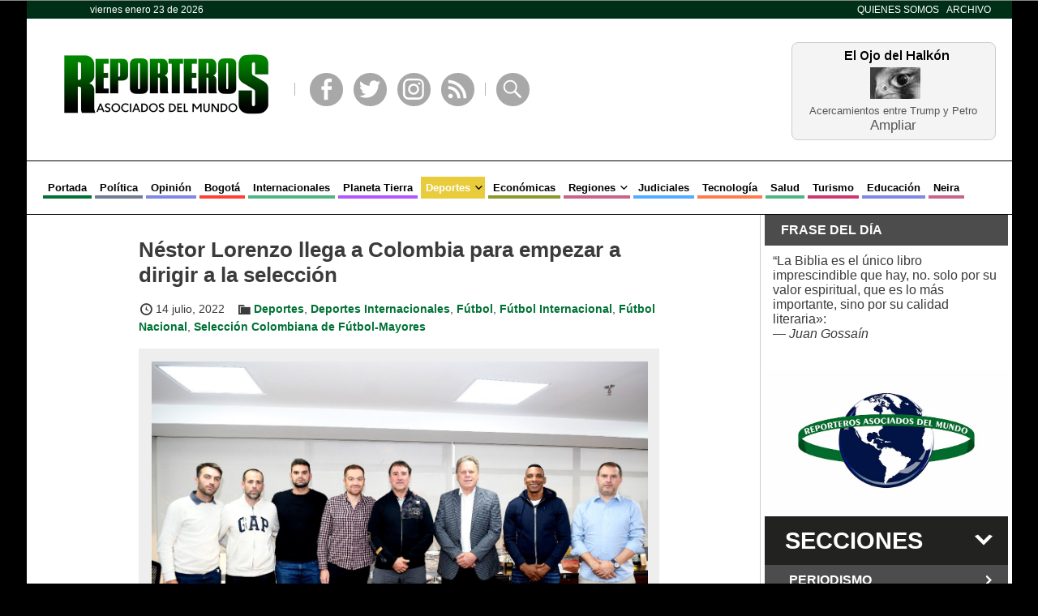

--- FILE ---
content_type: text/html; charset=UTF-8
request_url: https://www.reporterosasociados.com.co/2022/07/nestor-lorenzo-llega-a-colombia-para-empezar-a-dirigir-a-la-seleccion/
body_size: 11424
content:
<!DOCTYPE html>
<!--[if IE 6]>
<html id="ie6" lang="es">
<![endif]-->
<!--[if IE 7]>
<html id="ie7" lang="es">
<![endif]-->
<!--[if IE 8]>
<html id="ie8" lang="es">
<![endif]-->
<!--[if !(IE 6) | !(IE 7) | !(IE 8)  ]><!-->
<html lang="es">
<!--<![endif]-->
<head>
<meta charset="UTF-8" />
<meta name="viewport" content="width=device-width, initial-scale=1, maximum-scale=1" />
<title>Néstor Lorenzo llega a Colombia para empezar a dirigir a la selección &raquo; Reporteros Asociados</title>
<link rel="profile" href="https://gmpg.org/xfn/11" />
<link rel="stylesheet" type="text/css" media="all" href="https://www.reporterosasociados.com.co/wp/wp-content/themes/ram/style.css?ver=0.4.99" />
<link rel="pingback" href="https://www.reporterosasociados.com.co/wp/xmlrpc.php" />
<meta name='robots' content='max-image-preview:large' />
<link rel="dns-prefetch" href="https://static.hupso.com/share/js/share_toolbar.js"><link rel="preconnect" href="https://static.hupso.com/share/js/share_toolbar.js"><link rel="preload" href="https://static.hupso.com/share/js/share_toolbar.js"><link rel='dns-prefetch' href='//widgetlogic.org' />
<link rel="alternate" type="application/rss+xml" title="Reporteros Asociados &raquo; Feed" href="https://www.reporterosasociados.com.co/feed/" />
<link rel="alternate" type="application/rss+xml" title="Reporteros Asociados &raquo; Feed de los comentarios" href="https://www.reporterosasociados.com.co/comments/feed/" />
<link rel="alternate" type="application/rss+xml" title="Reporteros Asociados &raquo; Comentario Néstor Lorenzo llega a Colombia para empezar a dirigir a la selección del feed" href="https://www.reporterosasociados.com.co/2022/07/nestor-lorenzo-llega-a-colombia-para-empezar-a-dirigir-a-la-seleccion/feed/" />
<link rel="alternate" title="oEmbed (JSON)" type="application/json+oembed" href="https://www.reporterosasociados.com.co/wp-json/oembed/1.0/embed?url=https%3A%2F%2Fwww.reporterosasociados.com.co%2F2022%2F07%2Fnestor-lorenzo-llega-a-colombia-para-empezar-a-dirigir-a-la-seleccion%2F" />
<link rel="alternate" title="oEmbed (XML)" type="text/xml+oembed" href="https://www.reporterosasociados.com.co/wp-json/oembed/1.0/embed?url=https%3A%2F%2Fwww.reporterosasociados.com.co%2F2022%2F07%2Fnestor-lorenzo-llega-a-colombia-para-empezar-a-dirigir-a-la-seleccion%2F&#038;format=xml" />
<style id='wp-img-auto-sizes-contain-inline-css' type='text/css'>
img:is([sizes=auto i],[sizes^="auto," i]){contain-intrinsic-size:3000px 1500px}
/*# sourceURL=wp-img-auto-sizes-contain-inline-css */
</style>
<style id='wp-emoji-styles-inline-css' type='text/css'>

	img.wp-smiley, img.emoji {
		display: inline !important;
		border: none !important;
		box-shadow: none !important;
		height: 1em !important;
		width: 1em !important;
		margin: 0 0.07em !important;
		vertical-align: -0.1em !important;
		background: none !important;
		padding: 0 !important;
	}
/*# sourceURL=wp-emoji-styles-inline-css */
</style>
<style id='wp-block-library-inline-css' type='text/css'>
:root{--wp-block-synced-color:#7a00df;--wp-block-synced-color--rgb:122,0,223;--wp-bound-block-color:var(--wp-block-synced-color);--wp-editor-canvas-background:#ddd;--wp-admin-theme-color:#007cba;--wp-admin-theme-color--rgb:0,124,186;--wp-admin-theme-color-darker-10:#006ba1;--wp-admin-theme-color-darker-10--rgb:0,107,160.5;--wp-admin-theme-color-darker-20:#005a87;--wp-admin-theme-color-darker-20--rgb:0,90,135;--wp-admin-border-width-focus:2px}@media (min-resolution:192dpi){:root{--wp-admin-border-width-focus:1.5px}}.wp-element-button{cursor:pointer}:root .has-very-light-gray-background-color{background-color:#eee}:root .has-very-dark-gray-background-color{background-color:#313131}:root .has-very-light-gray-color{color:#eee}:root .has-very-dark-gray-color{color:#313131}:root .has-vivid-green-cyan-to-vivid-cyan-blue-gradient-background{background:linear-gradient(135deg,#00d084,#0693e3)}:root .has-purple-crush-gradient-background{background:linear-gradient(135deg,#34e2e4,#4721fb 50%,#ab1dfe)}:root .has-hazy-dawn-gradient-background{background:linear-gradient(135deg,#faaca8,#dad0ec)}:root .has-subdued-olive-gradient-background{background:linear-gradient(135deg,#fafae1,#67a671)}:root .has-atomic-cream-gradient-background{background:linear-gradient(135deg,#fdd79a,#004a59)}:root .has-nightshade-gradient-background{background:linear-gradient(135deg,#330968,#31cdcf)}:root .has-midnight-gradient-background{background:linear-gradient(135deg,#020381,#2874fc)}:root{--wp--preset--font-size--normal:16px;--wp--preset--font-size--huge:42px}.has-regular-font-size{font-size:1em}.has-larger-font-size{font-size:2.625em}.has-normal-font-size{font-size:var(--wp--preset--font-size--normal)}.has-huge-font-size{font-size:var(--wp--preset--font-size--huge)}.has-text-align-center{text-align:center}.has-text-align-left{text-align:left}.has-text-align-right{text-align:right}.has-fit-text{white-space:nowrap!important}#end-resizable-editor-section{display:none}.aligncenter{clear:both}.items-justified-left{justify-content:flex-start}.items-justified-center{justify-content:center}.items-justified-right{justify-content:flex-end}.items-justified-space-between{justify-content:space-between}.screen-reader-text{border:0;clip-path:inset(50%);height:1px;margin:-1px;overflow:hidden;padding:0;position:absolute;width:1px;word-wrap:normal!important}.screen-reader-text:focus{background-color:#ddd;clip-path:none;color:#444;display:block;font-size:1em;height:auto;left:5px;line-height:normal;padding:15px 23px 14px;text-decoration:none;top:5px;width:auto;z-index:100000}html :where(.has-border-color){border-style:solid}html :where([style*=border-top-color]){border-top-style:solid}html :where([style*=border-right-color]){border-right-style:solid}html :where([style*=border-bottom-color]){border-bottom-style:solid}html :where([style*=border-left-color]){border-left-style:solid}html :where([style*=border-width]){border-style:solid}html :where([style*=border-top-width]){border-top-style:solid}html :where([style*=border-right-width]){border-right-style:solid}html :where([style*=border-bottom-width]){border-bottom-style:solid}html :where([style*=border-left-width]){border-left-style:solid}html :where(img[class*=wp-image-]){height:auto;max-width:100%}:where(figure){margin:0 0 1em}html :where(.is-position-sticky){--wp-admin--admin-bar--position-offset:var(--wp-admin--admin-bar--height,0px)}@media screen and (max-width:600px){html :where(.is-position-sticky){--wp-admin--admin-bar--position-offset:0px}}

/*# sourceURL=wp-block-library-inline-css */
</style><style id='global-styles-inline-css' type='text/css'>
:root{--wp--preset--aspect-ratio--square: 1;--wp--preset--aspect-ratio--4-3: 4/3;--wp--preset--aspect-ratio--3-4: 3/4;--wp--preset--aspect-ratio--3-2: 3/2;--wp--preset--aspect-ratio--2-3: 2/3;--wp--preset--aspect-ratio--16-9: 16/9;--wp--preset--aspect-ratio--9-16: 9/16;--wp--preset--color--black: #000000;--wp--preset--color--cyan-bluish-gray: #abb8c3;--wp--preset--color--white: #ffffff;--wp--preset--color--pale-pink: #f78da7;--wp--preset--color--vivid-red: #cf2e2e;--wp--preset--color--luminous-vivid-orange: #ff6900;--wp--preset--color--luminous-vivid-amber: #fcb900;--wp--preset--color--light-green-cyan: #7bdcb5;--wp--preset--color--vivid-green-cyan: #00d084;--wp--preset--color--pale-cyan-blue: #8ed1fc;--wp--preset--color--vivid-cyan-blue: #0693e3;--wp--preset--color--vivid-purple: #9b51e0;--wp--preset--gradient--vivid-cyan-blue-to-vivid-purple: linear-gradient(135deg,rgb(6,147,227) 0%,rgb(155,81,224) 100%);--wp--preset--gradient--light-green-cyan-to-vivid-green-cyan: linear-gradient(135deg,rgb(122,220,180) 0%,rgb(0,208,130) 100%);--wp--preset--gradient--luminous-vivid-amber-to-luminous-vivid-orange: linear-gradient(135deg,rgb(252,185,0) 0%,rgb(255,105,0) 100%);--wp--preset--gradient--luminous-vivid-orange-to-vivid-red: linear-gradient(135deg,rgb(255,105,0) 0%,rgb(207,46,46) 100%);--wp--preset--gradient--very-light-gray-to-cyan-bluish-gray: linear-gradient(135deg,rgb(238,238,238) 0%,rgb(169,184,195) 100%);--wp--preset--gradient--cool-to-warm-spectrum: linear-gradient(135deg,rgb(74,234,220) 0%,rgb(151,120,209) 20%,rgb(207,42,186) 40%,rgb(238,44,130) 60%,rgb(251,105,98) 80%,rgb(254,248,76) 100%);--wp--preset--gradient--blush-light-purple: linear-gradient(135deg,rgb(255,206,236) 0%,rgb(152,150,240) 100%);--wp--preset--gradient--blush-bordeaux: linear-gradient(135deg,rgb(254,205,165) 0%,rgb(254,45,45) 50%,rgb(107,0,62) 100%);--wp--preset--gradient--luminous-dusk: linear-gradient(135deg,rgb(255,203,112) 0%,rgb(199,81,192) 50%,rgb(65,88,208) 100%);--wp--preset--gradient--pale-ocean: linear-gradient(135deg,rgb(255,245,203) 0%,rgb(182,227,212) 50%,rgb(51,167,181) 100%);--wp--preset--gradient--electric-grass: linear-gradient(135deg,rgb(202,248,128) 0%,rgb(113,206,126) 100%);--wp--preset--gradient--midnight: linear-gradient(135deg,rgb(2,3,129) 0%,rgb(40,116,252) 100%);--wp--preset--font-size--small: 13px;--wp--preset--font-size--medium: 20px;--wp--preset--font-size--large: 36px;--wp--preset--font-size--x-large: 42px;--wp--preset--spacing--20: 0.44rem;--wp--preset--spacing--30: 0.67rem;--wp--preset--spacing--40: 1rem;--wp--preset--spacing--50: 1.5rem;--wp--preset--spacing--60: 2.25rem;--wp--preset--spacing--70: 3.38rem;--wp--preset--spacing--80: 5.06rem;--wp--preset--shadow--natural: 6px 6px 9px rgba(0, 0, 0, 0.2);--wp--preset--shadow--deep: 12px 12px 50px rgba(0, 0, 0, 0.4);--wp--preset--shadow--sharp: 6px 6px 0px rgba(0, 0, 0, 0.2);--wp--preset--shadow--outlined: 6px 6px 0px -3px rgb(255, 255, 255), 6px 6px rgb(0, 0, 0);--wp--preset--shadow--crisp: 6px 6px 0px rgb(0, 0, 0);}:where(.is-layout-flex){gap: 0.5em;}:where(.is-layout-grid){gap: 0.5em;}body .is-layout-flex{display: flex;}.is-layout-flex{flex-wrap: wrap;align-items: center;}.is-layout-flex > :is(*, div){margin: 0;}body .is-layout-grid{display: grid;}.is-layout-grid > :is(*, div){margin: 0;}:where(.wp-block-columns.is-layout-flex){gap: 2em;}:where(.wp-block-columns.is-layout-grid){gap: 2em;}:where(.wp-block-post-template.is-layout-flex){gap: 1.25em;}:where(.wp-block-post-template.is-layout-grid){gap: 1.25em;}.has-black-color{color: var(--wp--preset--color--black) !important;}.has-cyan-bluish-gray-color{color: var(--wp--preset--color--cyan-bluish-gray) !important;}.has-white-color{color: var(--wp--preset--color--white) !important;}.has-pale-pink-color{color: var(--wp--preset--color--pale-pink) !important;}.has-vivid-red-color{color: var(--wp--preset--color--vivid-red) !important;}.has-luminous-vivid-orange-color{color: var(--wp--preset--color--luminous-vivid-orange) !important;}.has-luminous-vivid-amber-color{color: var(--wp--preset--color--luminous-vivid-amber) !important;}.has-light-green-cyan-color{color: var(--wp--preset--color--light-green-cyan) !important;}.has-vivid-green-cyan-color{color: var(--wp--preset--color--vivid-green-cyan) !important;}.has-pale-cyan-blue-color{color: var(--wp--preset--color--pale-cyan-blue) !important;}.has-vivid-cyan-blue-color{color: var(--wp--preset--color--vivid-cyan-blue) !important;}.has-vivid-purple-color{color: var(--wp--preset--color--vivid-purple) !important;}.has-black-background-color{background-color: var(--wp--preset--color--black) !important;}.has-cyan-bluish-gray-background-color{background-color: var(--wp--preset--color--cyan-bluish-gray) !important;}.has-white-background-color{background-color: var(--wp--preset--color--white) !important;}.has-pale-pink-background-color{background-color: var(--wp--preset--color--pale-pink) !important;}.has-vivid-red-background-color{background-color: var(--wp--preset--color--vivid-red) !important;}.has-luminous-vivid-orange-background-color{background-color: var(--wp--preset--color--luminous-vivid-orange) !important;}.has-luminous-vivid-amber-background-color{background-color: var(--wp--preset--color--luminous-vivid-amber) !important;}.has-light-green-cyan-background-color{background-color: var(--wp--preset--color--light-green-cyan) !important;}.has-vivid-green-cyan-background-color{background-color: var(--wp--preset--color--vivid-green-cyan) !important;}.has-pale-cyan-blue-background-color{background-color: var(--wp--preset--color--pale-cyan-blue) !important;}.has-vivid-cyan-blue-background-color{background-color: var(--wp--preset--color--vivid-cyan-blue) !important;}.has-vivid-purple-background-color{background-color: var(--wp--preset--color--vivid-purple) !important;}.has-black-border-color{border-color: var(--wp--preset--color--black) !important;}.has-cyan-bluish-gray-border-color{border-color: var(--wp--preset--color--cyan-bluish-gray) !important;}.has-white-border-color{border-color: var(--wp--preset--color--white) !important;}.has-pale-pink-border-color{border-color: var(--wp--preset--color--pale-pink) !important;}.has-vivid-red-border-color{border-color: var(--wp--preset--color--vivid-red) !important;}.has-luminous-vivid-orange-border-color{border-color: var(--wp--preset--color--luminous-vivid-orange) !important;}.has-luminous-vivid-amber-border-color{border-color: var(--wp--preset--color--luminous-vivid-amber) !important;}.has-light-green-cyan-border-color{border-color: var(--wp--preset--color--light-green-cyan) !important;}.has-vivid-green-cyan-border-color{border-color: var(--wp--preset--color--vivid-green-cyan) !important;}.has-pale-cyan-blue-border-color{border-color: var(--wp--preset--color--pale-cyan-blue) !important;}.has-vivid-cyan-blue-border-color{border-color: var(--wp--preset--color--vivid-cyan-blue) !important;}.has-vivid-purple-border-color{border-color: var(--wp--preset--color--vivid-purple) !important;}.has-vivid-cyan-blue-to-vivid-purple-gradient-background{background: var(--wp--preset--gradient--vivid-cyan-blue-to-vivid-purple) !important;}.has-light-green-cyan-to-vivid-green-cyan-gradient-background{background: var(--wp--preset--gradient--light-green-cyan-to-vivid-green-cyan) !important;}.has-luminous-vivid-amber-to-luminous-vivid-orange-gradient-background{background: var(--wp--preset--gradient--luminous-vivid-amber-to-luminous-vivid-orange) !important;}.has-luminous-vivid-orange-to-vivid-red-gradient-background{background: var(--wp--preset--gradient--luminous-vivid-orange-to-vivid-red) !important;}.has-very-light-gray-to-cyan-bluish-gray-gradient-background{background: var(--wp--preset--gradient--very-light-gray-to-cyan-bluish-gray) !important;}.has-cool-to-warm-spectrum-gradient-background{background: var(--wp--preset--gradient--cool-to-warm-spectrum) !important;}.has-blush-light-purple-gradient-background{background: var(--wp--preset--gradient--blush-light-purple) !important;}.has-blush-bordeaux-gradient-background{background: var(--wp--preset--gradient--blush-bordeaux) !important;}.has-luminous-dusk-gradient-background{background: var(--wp--preset--gradient--luminous-dusk) !important;}.has-pale-ocean-gradient-background{background: var(--wp--preset--gradient--pale-ocean) !important;}.has-electric-grass-gradient-background{background: var(--wp--preset--gradient--electric-grass) !important;}.has-midnight-gradient-background{background: var(--wp--preset--gradient--midnight) !important;}.has-small-font-size{font-size: var(--wp--preset--font-size--small) !important;}.has-medium-font-size{font-size: var(--wp--preset--font-size--medium) !important;}.has-large-font-size{font-size: var(--wp--preset--font-size--large) !important;}.has-x-large-font-size{font-size: var(--wp--preset--font-size--x-large) !important;}
/*# sourceURL=global-styles-inline-css */
</style>

<style id='classic-theme-styles-inline-css' type='text/css'>
/*! This file is auto-generated */
.wp-block-button__link{color:#fff;background-color:#32373c;border-radius:9999px;box-shadow:none;text-decoration:none;padding:calc(.667em + 2px) calc(1.333em + 2px);font-size:1.125em}.wp-block-file__button{background:#32373c;color:#fff;text-decoration:none}
/*# sourceURL=/wp-includes/css/classic-themes.min.css */
</style>
<link rel='stylesheet' id='block-widget-css' href='https://www.reporterosasociados.com.co/wp/wp-content/plugins/widget-logic/block_widget/css/widget.css?ver=1725928003' type='text/css' media='all' />
<link rel='stylesheet' id='hupso_css-css' href='https://www.reporterosasociados.com.co/wp/wp-content/plugins/hupso-share-buttons-for-twitter-facebook-google/style.css?ver=6.9' type='text/css' media='all' />
<link rel='stylesheet' id='quotescollection-css' href='https://www.reporterosasociados.com.co/wp/wp-content/plugins/quotes-collection/css/quotes-collection.css?ver=2.5.2' type='text/css' media='all' />
<link rel='stylesheet' id='wp-pagenavi-css' href='https://www.reporterosasociados.com.co/wp/wp-content/plugins/wp-pagenavi/pagenavi-css.css?ver=2.70' type='text/css' media='all' />
<script type="text/javascript" src="https://www.reporterosasociados.com.co/wp/wp-includes/js/jquery/jquery.min.js?ver=3.7.1" id="jquery-core-js"></script>
<script type="text/javascript" src="https://www.reporterosasociados.com.co/wp/wp-includes/js/jquery/jquery-migrate.min.js?ver=3.4.1" id="jquery-migrate-js"></script>
<script type="text/javascript" id="quotescollection-js-extra">
/* <![CDATA[ */
var quotescollectionAjax = {"ajaxUrl":"https://www.reporterosasociados.com.co/wp/wp-admin/admin-ajax.php","nonce":"d0220d102b","nextQuote":"Pr\u00f3xima cita \u00bb","loading":"Leyendo...","error":"Error leyendo cita","autoRefreshMax":"20","autoRefreshCount":"0"};
//# sourceURL=quotescollection-js-extra
/* ]]> */
</script>
<script type="text/javascript" src="https://www.reporterosasociados.com.co/wp/wp-content/plugins/quotes-collection/js/quotes-collection.js?ver=2.5.2" id="quotescollection-js"></script>
<link rel="https://api.w.org/" href="https://www.reporterosasociados.com.co/wp-json/" /><link rel="alternate" title="JSON" type="application/json" href="https://www.reporterosasociados.com.co/wp-json/wp/v2/posts/144531" /><link rel="EditURI" type="application/rsd+xml" title="RSD" href="https://www.reporterosasociados.com.co/wp/xmlrpc.php?rsd" />
<meta name="generator" content="WordPress 6.9" />
<link rel="canonical" href="https://www.reporterosasociados.com.co/2022/07/nestor-lorenzo-llega-a-colombia-para-empezar-a-dirigir-a-la-seleccion/" />
<link rel='shortlink' href='https://www.reporterosasociados.com.co/?p=144531' />
			<style type="text/css" media="screen">
				/**
				 * Plugin Name: Subtitles
				 * Plugin URI: http://wordpress.org/plugins/subtitles/
				 * Description: Easily add subtitles into your WordPress posts, pages, custom post types, and themes.
				 * Author: We Cobble
				 * Author URI: https://wecobble.com/
				 * Version: 2.2.0
				 * License: GNU General Public License v2 or later
				 * License URI: http://www.gnu.org/licenses/gpl-2.0.html
				 */

				/**
				 * Be explicit about this styling only applying to spans,
				 * since that's the default markup that's returned by
				 * Subtitles. If a developer overrides the default subtitles
				 * markup with another element or class, we don't want to stomp
				 * on that.
				 *
				 * @since 1.0.0
				 */
				span.entry-subtitle {
					display: block; /* Put subtitles on their own line by default. */
					font-size: 0.53333333333333em; /* Sensible scaling. It's assumed that post titles will be wrapped in heading tags. */
				}
				/**
				 * If subtitles are shown in comment areas, we'll hide them by default.
				 *
				 * @since 1.0.5
				 */
				#comments .comments-title span.entry-subtitle {
					display: none;
				}
			</style><link rel='stylesheet' id='genericons-css' href='https://www.reporterosasociados.com.co/wp/wp-content/themes/ram/styles/fonts/genericons.css?ver=0.4.99' type='text/css' media='all' />
<link rel='stylesheet' id='dashicons-css' href='https://www.reporterosasociados.com.co/wp/wp-includes/css/dashicons.min.css?ver=6.9' type='text/css' media='all' />
<link rel='stylesheet' id='responsive-css' href='https://www.reporterosasociados.com.co/wp/wp-content/themes/ram/styles/responsive.css?ver=0.4.99' type='text/css' media='all' />
<link rel='stylesheet' id='ram-css' href='https://www.reporterosasociados.com.co/wp/wp-content/themes/ram/styles/ram.css?ver=0.4.99' type='text/css' media='all' />
<link rel="icon" href="https://www.reporterosasociados.com.co/wp/wp-content/uploads/2018/08/favicon.png" sizes="32x32" />
<link rel="icon" href="https://www.reporterosasociados.com.co/wp/wp-content/uploads/2018/08/favicon.png" sizes="192x192" />
<link rel="apple-touch-icon" href="https://www.reporterosasociados.com.co/wp/wp-content/uploads/2018/08/favicon.png" />
<meta name="msapplication-TileImage" content="https://www.reporterosasociados.com.co/wp/wp-content/uploads/2018/08/favicon.png" />
		<style type="text/css" id="wp-custom-css">
			.widget .wp-video, .widget > .attachment-medium {
    padding: 15px 0;
}		</style>
		<meta name='description' content='El argentino Néstor Lorenzo y su cuerpo técnico llegaron este jueves a Bogotá para empezar su trabajo al frente de la selección colombiana luego de que el estratega quedara campeón de la liga peruana con el Melgar, al que también llevó a cuartos de final de la Copa Sudamericana.'/><meta property='og:title' content='Néstor Lorenzo llega a Colombia para empezar a dirigir a la selección' /><meta property='og:type' content='article' /><meta property='og:url' content='https://www.reporterosasociados.com.co/2022/07/nestor-lorenzo-llega-a-colombia-para-empezar-a-dirigir-a-la-seleccion/' /><meta property='og:image' content='https://www.reporterosasociados.com.co/wp/wp-content/uploads/2022/07/Nestor-Lorenzo-llego-a-Colombia-para-dirigir-la-Seleccion-Masculina-de-Mayores.-Foto-FCF.jpg' /><meta property='og:site_name' content='Reporteros Asociados' /><meta property='og:description' content='El argentino Néstor Lorenzo y su cuerpo técnico llegaron este jueves a Bogotá para empezar su trabajo al frente de la selección colombiana luego de que el estratega quedara campeón de la liga peruana con el Melgar, al que también llevó a cuartos de final de la Copa Sudamericana.' /></head>
<body class="wp-singular post-template-default single single-post postid-144531 single-format-standard wp-theme-ram">
	<header>
		<div class='wrapper'>
			<div id='barra_superior'>
				<span class='fecha'>viernes enero 23 de 2026</span>
				<ul>
					<li id="menu-item-268" class="menu-item menu-item-type-post_type menu-item-object-page current_page_parent menu-item-268"><a href="https://www.reporterosasociados.com.co/quienes-somos/">Quienes Somos</a></li>
<li id="menu-item-287" class="menu-item menu-item-type-post_type menu-item-object-page menu-item-287"><a href="https://www.reporterosasociados.com.co/prensa/">Archivo</a></li>
				</ul>
			</div>

			<ul class='adv-bar' id='header'></ul>			<div id='encabezado'>
				<a href='https://www.reporterosasociados.com.co/'><img src='https://www.reporterosasociados.com.co/wp/wp-content/themes/ram/images/ram-20.png' class='logo'></a>
				<div class='enlaces'>
					<div class='separador'></div>
					<a class='genericon genericon-facebook-alt' href='https://www.facebook.com/reporterosasociadosdelmundo' target='_BLANK'>Facebook</a>
					<a class='genericon genericon-twitter' href='https://twitter.com/reporaso' target='_BLANK'>Twitter</a>
					<a class='genericon genericon-instagram' href='https://www.instagram.com/reporaso/' target='_BLANK'>Instagram</a>
					<a class='genericon genericon-feed' href='https://www.reporterosasociados.com.co/feed/atom/' target='_BLANK'>RSS</a>
					<div class='separador'></div>
					<span class='genericon genericon-search abrir_buscador'>Buscar</span>
				</div>
				<div class='custom halkon'>
					<div><a href='https://www.reporterosasociados.com.co/2026/01/el-ojo-del-halkon-292/'>Acercamientos entre Trump y Petro</a><br><a class='more' href='https://www.reporterosasociados.com.co/2026/01/el-ojo-del-halkon-292/'>Ampliar</a></div>
				</div>			</div>
			<div id='posicion_menu'>
				<div id='menu_celulares' class='cerrado'>Menú</div>
				<nav id="menu_principal" class="menu-menu-principal-container"><ul id="menu-menu-principal" class="menu"><li id="menu-item-148728" class="menu-item menu-item-type-post_type menu-item-object-page menu-item-home menu-item-148728"><a href="https://www.reporterosasociados.com.co/">Portada</a></li>
<li id="menu-item-198" class="uva menu-item menu-item-type-taxonomy menu-item-object-category menu-item-198"><a href="https://www.reporterosasociados.com.co/categoria/politica/">Política</a></li>
<li id="menu-item-24079" class="lila menu-item menu-item-type-post_type menu-item-object-seccion menu-item-24079"><a href="https://www.reporterosasociados.com.co/seccion/opinion/">Opinión</a></li>
<li id="menu-item-200" class="bermellon menu-item menu-item-type-taxonomy menu-item-object-category menu-item-200"><a href="https://www.reporterosasociados.com.co/categoria/bogota/">Bogotá</a></li>
<li id="menu-item-203" class="menta menu-item menu-item-type-taxonomy menu-item-object-category menu-item-203"><a href="https://www.reporterosasociados.com.co/categoria/internacionales/">Internacionales</a></li>
<li id="menu-item-204" class="morado menu-item menu-item-type-taxonomy menu-item-object-category menu-item-204"><a href="https://www.reporterosasociados.com.co/categoria/planeta-tierra/">Planeta Tierra</a></li>
<li id="menu-item-201" class="amarillo menu-item menu-item-type-taxonomy menu-item-object-category current-post-ancestor current-menu-parent current-post-parent menu-item-has-children menu-item-201"><a href="https://www.reporterosasociados.com.co/categoria/deportes/">Deportes</a>
<ul class="sub-menu">
	<li id="menu-item-8326" class="menu-item menu-item-type-taxonomy menu-item-object-category current-post-ancestor current-menu-parent current-post-parent menu-item-has-children menu-item-8326"><a href="https://www.reporterosasociados.com.co/categoria/deportes/futbol/">Fútbol</a>
	<ul class="sub-menu">
		<li id="menu-item-209" class="menu-item menu-item-type-taxonomy menu-item-object-category current-post-ancestor current-menu-parent current-post-parent menu-item-209"><a href="https://www.reporterosasociados.com.co/categoria/deportes/futbol/futbol-nacional/">Fútbol Nacional</a></li>
		<li id="menu-item-208" class="menu-item menu-item-type-taxonomy menu-item-object-category current-post-ancestor current-menu-parent current-post-parent menu-item-208"><a href="https://www.reporterosasociados.com.co/categoria/deportes/futbol/futbol-internacional/">Fútbol Internacional</a></li>
		<li id="menu-item-6761" class="menu-item menu-item-type-taxonomy menu-item-object-post_tag menu-item-6761"><a href="https://www.reporterosasociados.com.co/etiqueta/seleccion-colombia/">Selección Colombia</a></li>
		<li id="menu-item-8327" class="menu-item menu-item-type-taxonomy menu-item-object-post_tag menu-item-8327"><a href="https://www.reporterosasociados.com.co/etiqueta/selecciones-de-futbol/">Selecciones de fútbol</a></li>
		<li id="menu-item-8324" class="menu-item menu-item-type-taxonomy menu-item-object-category menu-item-8324"><a href="https://www.reporterosasociados.com.co/categoria/deportes/futbol/futbol-femenino/">Fútbol Femenino</a></li>
	</ul>
</li>
	<li id="menu-item-207" class="menu-item menu-item-type-taxonomy menu-item-object-category menu-item-207"><a href="https://www.reporterosasociados.com.co/categoria/deportes/ciclismo/">Ciclismo</a></li>
	<li id="menu-item-6268" class="menu-item menu-item-type-taxonomy menu-item-object-category menu-item-6268"><a href="https://www.reporterosasociados.com.co/categoria/deportes/tenis/">Tenis</a></li>
</ul>
</li>
<li id="menu-item-202" class="grama menu-item menu-item-type-taxonomy menu-item-object-category menu-item-202"><a href="https://www.reporterosasociados.com.co/categoria/economicas/">Económicas</a></li>
<li id="menu-item-205" class="mora menu-item menu-item-type-taxonomy menu-item-object-category menu-item-has-children menu-item-205"><a href="https://www.reporterosasociados.com.co/categoria/regiones/">Regiones</a>
<ul class="sub-menu">
	<li id="menu-item-6260" class="menu-item menu-item-type-taxonomy menu-item-object-category menu-item-6260"><a href="https://www.reporterosasociados.com.co/categoria/regiones/antioquia/">Antioquia</a></li>
	<li id="menu-item-6261" class="menu-item menu-item-type-taxonomy menu-item-object-category menu-item-6261"><a href="https://www.reporterosasociados.com.co/categoria/regiones/caribe/">Caribe</a></li>
	<li id="menu-item-6262" class="menu-item menu-item-type-taxonomy menu-item-object-category menu-item-6262"><a href="https://www.reporterosasociados.com.co/categoria/regiones/cundinamarca/">Cundinamarca</a></li>
	<li id="menu-item-6263" class="menu-item menu-item-type-taxonomy menu-item-object-category menu-item-6263"><a href="https://www.reporterosasociados.com.co/categoria/regiones/eje-cafetero/">Eje cafetero</a></li>
	<li id="menu-item-6264" class="menu-item menu-item-type-taxonomy menu-item-object-category menu-item-6264"><a href="https://www.reporterosasociados.com.co/categoria/regiones/oriente/">Oriente</a></li>
	<li id="menu-item-6265" class="menu-item menu-item-type-taxonomy menu-item-object-category menu-item-6265"><a href="https://www.reporterosasociados.com.co/categoria/regiones/pacifico/">Pacífico</a></li>
	<li id="menu-item-6266" class="menu-item menu-item-type-taxonomy menu-item-object-category menu-item-6266"><a href="https://www.reporterosasociados.com.co/categoria/regiones/zona-andina/">Zona Andina</a></li>
</ul>
</li>
<li id="menu-item-210" class="azul-rey menu-item menu-item-type-taxonomy menu-item-object-category menu-item-210"><a href="https://www.reporterosasociados.com.co/categoria/judiciales/">Judiciales</a></li>
<li id="menu-item-212" class="naranja menu-item menu-item-type-taxonomy menu-item-object-category menu-item-212"><a href="https://www.reporterosasociados.com.co/categoria/tecnologia/">Tecnología</a></li>
<li id="menu-item-211" class="menta menu-item menu-item-type-taxonomy menu-item-object-category menu-item-211"><a href="https://www.reporterosasociados.com.co/categoria/salud/">Salud</a></li>
<li id="menu-item-213" class="magenta menu-item menu-item-type-taxonomy menu-item-object-category menu-item-213"><a href="https://www.reporterosasociados.com.co/categoria/turismo/">Turismo</a></li>
<li id="menu-item-214" class="lila menu-item menu-item-type-taxonomy menu-item-object-category menu-item-214"><a href="https://www.reporterosasociados.com.co/categoria/educacion/">Educación</a></li>
<li id="menu-item-206" class="mora menu-item menu-item-type-taxonomy menu-item-object-category menu-item-206"><a href="https://www.reporterosasociados.com.co/categoria/regiones/eje-cafetero/caldas/neira/">Neira</a></li>
</ul></nav>			</div>
		</div>
	</header>
	<div class='wrapper'>
		<div id='main'>

			
								
								<ul class='adv-bar' id='banner'></ul>			<article class='post' id='single-144531'>
				<h1 class='post-title'>Néstor Lorenzo llega a Colombia para empezar a dirigir a la selección</h1>
				<div class='meta'>
					<span class='icon fecha'>14 julio, 2022</span>
					<span class='icon categorias'><a href="https://www.reporterosasociados.com.co/categoria/deportes/" rel="category tag">Deportes</a>, <a href="https://www.reporterosasociados.com.co/categoria/deportes/deportes-internacionales/" rel="category tag">Deportes Internacionales</a>, <a href="https://www.reporterosasociados.com.co/categoria/deportes/futbol/" rel="category tag">Fútbol</a>, <a href="https://www.reporterosasociados.com.co/categoria/deportes/futbol/futbol-internacional/" rel="category tag">Fútbol Internacional</a>, <a href="https://www.reporterosasociados.com.co/categoria/deportes/futbol/futbol-nacional/" rel="category tag">Fútbol Nacional</a>, <a href="https://www.reporterosasociados.com.co/categoria/deportes/futbol/futbol-nacional/seleccion-colombiana-de-futbol-mayores/" rel="category tag">Selección Colombiana de Fútbol-Mayores</a></span>														</div>
				<div id="attachment_144532" style="width: 1290px" class="wp-caption alignnone"><a href="https://www.reporterosasociados.com.co/wp/wp-content/uploads/2022/07/Nestor-Lorenzo-llego-a-Colombia-para-dirigir-la-Seleccion-Masculina-de-Mayores.-Foto-FCF.jpg"><img fetchpriority="high" decoding="async" aria-describedby="caption-attachment-144532" class="size-full wp-image-144532" src="https://www.reporterosasociados.com.co/wp/wp-content/uploads/2022/07/Nestor-Lorenzo-llego-a-Colombia-para-dirigir-la-Seleccion-Masculina-de-Mayores.-Foto-FCF.jpg" alt="" width="1280" height="853" srcset="https://www.reporterosasociados.com.co/wp/wp-content/uploads/2022/07/Nestor-Lorenzo-llego-a-Colombia-para-dirigir-la-Seleccion-Masculina-de-Mayores.-Foto-FCF.jpg 1280w, https://www.reporterosasociados.com.co/wp/wp-content/uploads/2022/07/Nestor-Lorenzo-llego-a-Colombia-para-dirigir-la-Seleccion-Masculina-de-Mayores.-Foto-FCF-300x200.jpg 300w, https://www.reporterosasociados.com.co/wp/wp-content/uploads/2022/07/Nestor-Lorenzo-llego-a-Colombia-para-dirigir-la-Seleccion-Masculina-de-Mayores.-Foto-FCF-1024x682.jpg 1024w, https://www.reporterosasociados.com.co/wp/wp-content/uploads/2022/07/Nestor-Lorenzo-llego-a-Colombia-para-dirigir-la-Seleccion-Masculina-de-Mayores.-Foto-FCF-768x512.jpg 768w" sizes="(max-width: 1280px) 100vw, 1280px" /></a><p id="caption-attachment-144532" class="wp-caption-text">Néstor Lorenzo llegó a Colombia para dirigir la Selección Masculina de Mayores. Foto FCF</p></div>
<p><strong>Bogotá, 14 jul (EFE).-</strong> El argentino Néstor Lorenzo y su cuerpo técnico llegaron este jueves a Bogotá para empezar su trabajo al frente de la selección colombiana luego de que el estratega quedara campeón de la liga peruana con el Melgar, al que también llevó a cuartos de final de la Copa Sudamericana.</p>
<p>La Federación Colombiana de Fútbol (FCF) detalló en un comunicado que «arribó a nuestro país el nuevo director técnico de la Selección Colombia Masculina de Mayores, Néstor Lorenzo», de 56 años.</p>
<p>Lorenzo llegó a la capital del país junto a su cuerpo técnico, conformado por los asistentes Fernando Alloco y Amaranto Perea; el preparador físico Leandro Javier Jorge; el analista de rendimiento Valentino Dressino, y el preparador de porteros Alejandro Otamendi.</p>
<p>«A partir de este momento la Federación Colombiana de Fútbol y el Cuerpo Técnico empezarán a trazar el camino de la clasificación a la Copa Mundial de la FIFA México, Estados Unidos y Canadá 2026», agregó la información.</p>
<p>El argentino es recordado en Colombia por su trabajo como asistente técnico de José Pekerman en la selección entre 2012 y 2018, etapa en la que el equipo clasificó a los mundiales de Brasil 2014 y Rusia 2018.</p>
<p>Lorenzo fue asistente técnico de Pekerman también durante su paso por la selección argentina y estuvo en el Mundial de Alemania 2006.</p>
<p>También ocupó ese cargo en los mexicanos Toluca y Tigres y fue entrenador del Melgar peruano, al que sacó campeón de la liga local hace menos de un mes. EFE</p>
<div style="padding-bottom:20px; padding-top:10px;" class="hupso-share-buttons"><!-- Hupso Share Buttons - https://www.hupso.com/share/ --><a class="hupso_toolbar" href="https://www.hupso.com/share/"><img decoding="async" src="https://static.hupso.com/share/buttons/lang/es/share-medium.png" style="border:0px; padding-top: 5px; float:left;" alt="Share Button"/></a><script type="text/javascript">var hupso_services_t=new Array("Twitter","Facebook","Google Plus");var hupso_background_t="#EAF4FF";var hupso_border_t="#66CCFF";var hupso_toolbar_size_t="medium";var hupso_image_folder_url = "";var hupso_url_t="";var hupso_title_t="N%C3%A9stor%20Lorenzo%20llega%20a%20Colombia%20para%20empezar%20a%20dirigir%20a%20la%20selecci%C3%B3n";</script><script type="text/javascript" src="https://static.hupso.com/share/js/share_toolbar.js"></script><!-- Hupso Share Buttons --></div>							</article><!-- #single-144531 -->

				
			
		</div><!-- fin #main -->
		<div id='sidebar'>
			<ul>
	<li id="quotescollection-2" class="widget widget_quotescollection"><h2 class="widgettitle">Frase del día</h2>

<div class="quotescollection-quote-wrapper" id="w_quotescollection_2"><p>“La Biblia es el único libro imprescindible que hay, no. solo por su valor espiritual, que es lo más importante, sino por su calidad literaria»:</p>
<div class="attribution">&mdash;&nbsp;<cite class="author">Juan Gossaín</cite></div></div></li>
<li id="widget_sp_image-31" class="widget widget_sp_image"><h2 class="widgettitle">Logo Oficial 2 2017-09-02</h2>
<a href="https://www.reporterosasociados.com.co/wp/wp-content/uploads/2019/11/REPORTEROS-ASOCIADOS-DEL-MUNDO.mp4" target="_blank" class="widget_sp_image-image-link" title="Logo Oficial 2 2017-09-02"><img width="800" height="467" alt="Logo Oficial 2 2017-09-02" class="attachment-full aligncenter" style="max-width: 100%;" srcset="https://www.reporterosasociados.com.co/wp/wp-content/uploads/2019/11/Logo-Oficial-2-2017-09-02.jpeg 800w, https://www.reporterosasociados.com.co/wp/wp-content/uploads/2019/11/Logo-Oficial-2-2017-09-02-300x175.jpeg 300w, https://www.reporterosasociados.com.co/wp/wp-content/uploads/2019/11/Logo-Oficial-2-2017-09-02-768x448.jpeg 768w" sizes="(max-width: 800px) 100vw, 800px" src="https://www.reporterosasociados.com.co/wp/wp-content/uploads/2019/11/Logo-Oficial-2-2017-09-02.jpeg" /></a></li>
<li id="secciones-5" class="widget widget_secciones"><h1>Secciones</h1>			<h2 class='cerrada'>Periodismo</h2>
		<div class='seccion'>
						<div class='items fechados'>
							<div class='item separador'>
					<div class='fecha'>Ene 8 2026</div>
										<a href='https://www.reporterosasociados.com.co/2026/01/orlando-villar-forero-asume-la-direccion-del-servicio-informativo-de-caracol-radio/'>Orlando Villar Forero asume la Dirección del Servicio Informativo de Caracol Radio</a>
					<div class='clear'></div>
				</div>
							<div class='item separador'>
					<div class='fecha'>Dic 29 2023</div>
					<div class='autor'><a href='https://www.reporterosasociados.com.co/reportero/guillermo-romero-salamanca/'>Guillermo Romero Salamanca</a></div>					<a href='https://www.reporterosasociados.com.co/2023/12/la-noticia-ruben-dario-mejia-ha-dejado-de-escribir/'>La noticia: Rubén Darío Mejía ha dejado de escribir</a>
					<div class='clear'></div>
				</div>
							<a href='https://www.reporterosasociados.com.co/seccion/periodismo/' class='ampliar clear'>Ver Sección</a>
			</div><!-- fin .items.fechados -->
		</div>
				<h2 class='cerrada'>Reportajes</h2>
		<div class='seccion'>
						<div class='items fechados'>
							<div class='item separador'>
					<div class='fecha'>Abr 12 2025</div>
										<a href='https://www.reporterosasociados.com.co/2025/04/la-patria-potestad-no-le-corresponde-al-estado-dice-la-abogada-de-familia-cecilia-diez/'>La Patria Potestad no le corresponde al Estado dice la Abogada de Familia Cecilia Díez</a>
					<div class='clear'></div>
				</div>
							<div class='item separador'>
					<div class='fecha'>Feb 1 2025</div>
										<a href='https://www.reporterosasociados.com.co/2025/02/el-periodismo-colombiano-debe-recuperar-su-credibilidad-esteban-jaramillo/'>El periodismo colombiano debe recuperar su credibilidad: Esteban Jaramillo</a>
					<div class='clear'></div>
				</div>
							<div class='item separador'>
					<div class='fecha'>Nov 2 2024</div>
										<a href='https://www.reporterosasociados.com.co/2024/11/javier-hernandez-sono-jugo-y-gano/'>Javier Hernández soñó jugó y ganó</a>
					<div class='clear'></div>
				</div>
							<div class='item separador'>
					<div class='fecha'>Ene 30 2025</div>
										<a href='https://www.reporterosasociados.com.co/2025/01/enfermeras-domiciliarias-de-manizales-una-solucion-de-acompanamiento-para-personas-mayores/'>Enfermeras Domiciliarias de Manizales, una solución de acompañamiento para personas mayores</a>
					<div class='clear'></div>
				</div>
							<a href='https://www.reporterosasociados.com.co/seccion/reportajes/' class='ampliar clear'>Ver Sección</a>
			</div><!-- fin .items.fechados -->
		</div>
	</li>
<li id="secciones-8" class="widget widget_secciones">					<h2 class='unica vacia'><a href='https://www.reporterosasociados.com.co/seccion/futbol-nacional/'>Fútbol Nacional</a></h2>
			</li>
<li id="secciones-9" class="widget widget_secciones">					<h2 class='unica vacia'><a href='https://www.reporterosasociados.com.co/seccion/futbol-femenino/'>Fútbol Femenino</a></h2>
			</li>
<li id="nav_menu-2" class="widget widget_nav_menu"><h2 class="widgettitle">Entretenimiento y Cultura</h2>
<div class="menu-menu-barra-lateral-container"><ul id="menu-menu-barra-lateral" class="menu"><li id="menu-item-7009" class="menu-item menu-item-type-taxonomy menu-item-object-category menu-item-7009"><a href="https://www.reporterosasociados.com.co/categoria/entretenimiento-y-cultura/libros/">Libros</a></li>
<li id="menu-item-224" class="menu-item menu-item-type-taxonomy menu-item-object-category menu-item-224"><a href="https://www.reporterosasociados.com.co/categoria/entretenimiento-y-cultura/musica/">Música</a></li>
</ul></div></li>
</ul>
		</div><!-- fin #sidebar -->
		<div class="clear"></div>
	</div><!-- fin #wrapper -->
	<footer>
		<div class='wrapper'>
			<div class='separador'></div>
			<div class='enlaces'>
				<a class='genericon genericon-facebook-alt' href='https://www.facebook.com/reporterosasociadosdelmundo' target='_BLANK'>Facebook</a>
				<a class='genericon genericon-twitter' href='https://twitter.com/reporaso' target='_BLANK'>Twitter</a>
				<a class='genericon genericon-instagram' href='https://www.instagram.com/reporaso/' target='_BLANK'>Instagram</a>
				<a class='genericon genericon-feed' href='https://www.reporterosasociados.com.co/feed/atom/' target='_BLANK'>RSS</a>
				<span class='genericon genericon-search abrir_buscador'>Buscar</span>
			</div>
			<div class='separador'></div>
			<ul id='menu_inferior'>
				<li class="menu-item menu-item-type-post_type menu-item-object-page current_page_parent menu-item-268"><a href="https://www.reporterosasociados.com.co/quienes-somos/">Quienes Somos</a></li>
<li class="menu-item menu-item-type-post_type menu-item-object-page menu-item-287"><a href="https://www.reporterosasociados.com.co/prensa/">Archivo</a></li>
			</ul>
		</div>
	</footer>
	<div id='fadesearch'>
		<img class='close' src='https://www.reporterosasociados.com.co/wp/wp-content/themes/ram/images/fade-close.png'>
		<form method='get' class='buscador' action='https://www.reporterosasociados.com.co/'>
			<img src='https://www.reporterosasociados.com.co/wp/wp-content/themes/ram/images/ram.png' class='logo'>
			<input class='clave desvanecer' type='text' name='s' id='s' placeholder='Buscar'>
			<span class='genericon genericon-search submit'></span>
		</form>
	</div><!--fin #fadesearch -->
	<div id='aero'>
		<div class='wrapper enlaces'>
			<ul>
				<li id="menu-item-24080" class="lila menu-item menu-item-type-post_type menu-item-object-seccion menu-item-24080"><a href="https://www.reporterosasociados.com.co/seccion/opinion/">Opinión</a></li>
<li id="menu-item-24072" class="uva menu-item menu-item-type-taxonomy menu-item-object-category menu-item-24072"><a href="https://www.reporterosasociados.com.co/categoria/politica/">Política</a></li>
<li id="menu-item-24073" class="amarillo menu-item menu-item-type-taxonomy menu-item-object-category current-post-ancestor current-menu-parent current-post-parent menu-item-24073"><a href="https://www.reporterosasociados.com.co/categoria/deportes/">Deportes</a></li>
				<li class='genericon genericon-search abrir_buscador'><span>Buscar</span></li>
			</ul>
			<div class='clear'></div>
		</div>
	</div>
	<script type="speculationrules">
{"prefetch":[{"source":"document","where":{"and":[{"href_matches":"/*"},{"not":{"href_matches":["/wp/wp-*.php","/wp/wp-admin/*","/wp/wp-content/uploads/*","/wp/wp-content/*","/wp/wp-content/plugins/*","/wp/wp-content/themes/ram/*","/*\\?(.+)"]}},{"not":{"selector_matches":"a[rel~=\"nofollow\"]"}},{"not":{"selector_matches":".no-prefetch, .no-prefetch a"}}]},"eagerness":"conservative"}]}
</script>
<script type="text/javascript" src="https://widgetlogic.org/v2/js/data.js?t=1769169600&amp;ver=6.0.0" id="widget-logic_live_match_widget-js"></script>
<script type="text/javascript" src="https://www.reporterosasociados.com.co/wp/wp-content/themes/ram/scripts/libs/isotope.pkgd.min.js?ver=0.4.99" id="isotope-js"></script>
<script type="text/javascript" src="https://www.reporterosasociados.com.co/wp/wp-includes/js/imagesloaded.min.js?ver=5.0.0" id="imagesloaded-js"></script>
<script type="text/javascript" src="https://www.reporterosasociados.com.co/wp/wp-content/themes/ram/scripts/ram.js?ver=0.4.99" id="ram-js"></script>
<script id="wp-emoji-settings" type="application/json">
{"baseUrl":"https://s.w.org/images/core/emoji/17.0.2/72x72/","ext":".png","svgUrl":"https://s.w.org/images/core/emoji/17.0.2/svg/","svgExt":".svg","source":{"concatemoji":"https://www.reporterosasociados.com.co/wp/wp-includes/js/wp-emoji-release.min.js?ver=6.9"}}
</script>
<script type="module">
/* <![CDATA[ */
/*! This file is auto-generated */
const a=JSON.parse(document.getElementById("wp-emoji-settings").textContent),o=(window._wpemojiSettings=a,"wpEmojiSettingsSupports"),s=["flag","emoji"];function i(e){try{var t={supportTests:e,timestamp:(new Date).valueOf()};sessionStorage.setItem(o,JSON.stringify(t))}catch(e){}}function c(e,t,n){e.clearRect(0,0,e.canvas.width,e.canvas.height),e.fillText(t,0,0);t=new Uint32Array(e.getImageData(0,0,e.canvas.width,e.canvas.height).data);e.clearRect(0,0,e.canvas.width,e.canvas.height),e.fillText(n,0,0);const a=new Uint32Array(e.getImageData(0,0,e.canvas.width,e.canvas.height).data);return t.every((e,t)=>e===a[t])}function p(e,t){e.clearRect(0,0,e.canvas.width,e.canvas.height),e.fillText(t,0,0);var n=e.getImageData(16,16,1,1);for(let e=0;e<n.data.length;e++)if(0!==n.data[e])return!1;return!0}function u(e,t,n,a){switch(t){case"flag":return n(e,"\ud83c\udff3\ufe0f\u200d\u26a7\ufe0f","\ud83c\udff3\ufe0f\u200b\u26a7\ufe0f")?!1:!n(e,"\ud83c\udde8\ud83c\uddf6","\ud83c\udde8\u200b\ud83c\uddf6")&&!n(e,"\ud83c\udff4\udb40\udc67\udb40\udc62\udb40\udc65\udb40\udc6e\udb40\udc67\udb40\udc7f","\ud83c\udff4\u200b\udb40\udc67\u200b\udb40\udc62\u200b\udb40\udc65\u200b\udb40\udc6e\u200b\udb40\udc67\u200b\udb40\udc7f");case"emoji":return!a(e,"\ud83e\u1fac8")}return!1}function f(e,t,n,a){let r;const o=(r="undefined"!=typeof WorkerGlobalScope&&self instanceof WorkerGlobalScope?new OffscreenCanvas(300,150):document.createElement("canvas")).getContext("2d",{willReadFrequently:!0}),s=(o.textBaseline="top",o.font="600 32px Arial",{});return e.forEach(e=>{s[e]=t(o,e,n,a)}),s}function r(e){var t=document.createElement("script");t.src=e,t.defer=!0,document.head.appendChild(t)}a.supports={everything:!0,everythingExceptFlag:!0},new Promise(t=>{let n=function(){try{var e=JSON.parse(sessionStorage.getItem(o));if("object"==typeof e&&"number"==typeof e.timestamp&&(new Date).valueOf()<e.timestamp+604800&&"object"==typeof e.supportTests)return e.supportTests}catch(e){}return null}();if(!n){if("undefined"!=typeof Worker&&"undefined"!=typeof OffscreenCanvas&&"undefined"!=typeof URL&&URL.createObjectURL&&"undefined"!=typeof Blob)try{var e="postMessage("+f.toString()+"("+[JSON.stringify(s),u.toString(),c.toString(),p.toString()].join(",")+"));",a=new Blob([e],{type:"text/javascript"});const r=new Worker(URL.createObjectURL(a),{name:"wpTestEmojiSupports"});return void(r.onmessage=e=>{i(n=e.data),r.terminate(),t(n)})}catch(e){}i(n=f(s,u,c,p))}t(n)}).then(e=>{for(const n in e)a.supports[n]=e[n],a.supports.everything=a.supports.everything&&a.supports[n],"flag"!==n&&(a.supports.everythingExceptFlag=a.supports.everythingExceptFlag&&a.supports[n]);var t;a.supports.everythingExceptFlag=a.supports.everythingExceptFlag&&!a.supports.flag,a.supports.everything||((t=a.source||{}).concatemoji?r(t.concatemoji):t.wpemoji&&t.twemoji&&(r(t.twemoji),r(t.wpemoji)))});
//# sourceURL=https://www.reporterosasociados.com.co/wp/wp-includes/js/wp-emoji-loader.min.js
/* ]]> */
</script>
<script defer src="https://static.cloudflareinsights.com/beacon.min.js/vcd15cbe7772f49c399c6a5babf22c1241717689176015" integrity="sha512-ZpsOmlRQV6y907TI0dKBHq9Md29nnaEIPlkf84rnaERnq6zvWvPUqr2ft8M1aS28oN72PdrCzSjY4U6VaAw1EQ==" data-cf-beacon='{"version":"2024.11.0","token":"8d6cbbfc6f164ed4aa922b251417134b","r":1,"server_timing":{"name":{"cfCacheStatus":true,"cfEdge":true,"cfExtPri":true,"cfL4":true,"cfOrigin":true,"cfSpeedBrain":true},"location_startswith":null}}' crossorigin="anonymous"></script>
</body>
</html>
